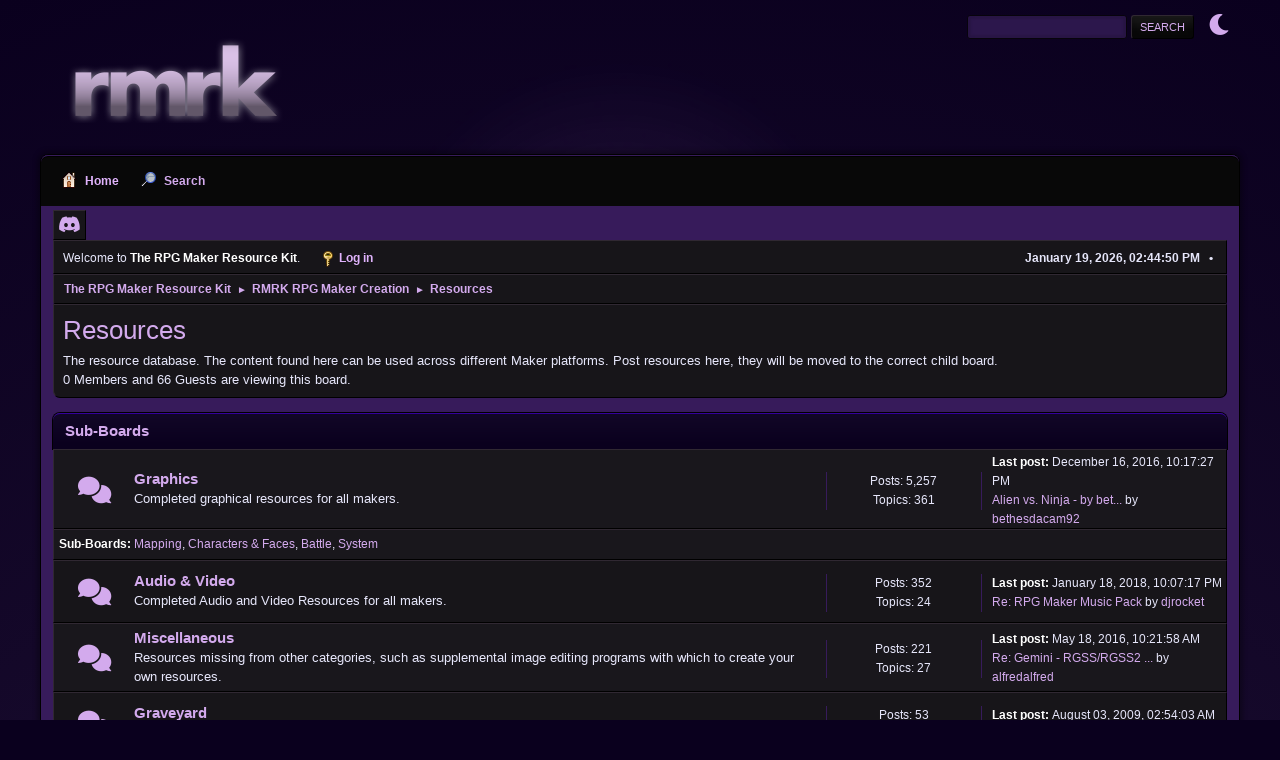

--- FILE ---
content_type: text/html; charset=UTF-8
request_url: https://rmrk.net/index.php?board=114.0
body_size: 8768
content:
<!DOCTYPE html>
<html lang="en-US">
<head>
	<meta charset="UTF-8">
	<link rel="stylesheet" href="https://rmrk.net/Themes/PurpleHaze/css/minified_986db66ce25b4f44082944b04afe6d97.css?smf214_1735839471">
	<link rel="stylesheet" href="https://use.fontawesome.com/releases/v6.1.2/css/all.css">
	<style>
	img.avatar { max-width: 105px !important; max-height: 150px !important; }
	
	</style>
	<script type="604f4980f9626fe81d98231a-text/javascript">
		var smf_theme_url = "https://rmrk.net/Themes/PurpleHaze";
		var smf_default_theme_url = "http://rmrk.net/Themes/default";
		var smf_images_url = "https://rmrk.net/Themes/PurpleHaze/images";
		var smf_smileys_url = "https://rmrk.net/Smileys";
		var smf_smiley_sets = "default,aaron,akyhne,fugue,alienine";
		var smf_smiley_sets_default = "default";
		var smf_avatars_url = "https://rmrk.net/avatars";
		var smf_scripturl = "https://rmrk.net/index.php?PHPSESSID=6c989ahpvl4clg15afsqspq51v&amp;";
		var smf_iso_case_folding = false;
		var smf_charset = "UTF-8";
		var smf_session_id = "869920f4a2cbf098cbba6b105fa724c8";
		var smf_session_var = "aa70f4ef481f";
		var smf_member_id = 0;
		var ajax_notification_text = 'Loading...';
		var help_popup_heading_text = 'A little lost? Let me explain:';
		var banned_text = 'Sorry Guest, you are banned from using this forum!';
		var smf_txt_expand = 'Expand';
		var smf_txt_shrink = 'Shrink';
		var smf_collapseAlt = 'Hide';
		var smf_expandAlt = 'Show';
		var smf_quote_expand = false;
		var allow_xhjr_credentials = false;
	</script>
	<script src="https://ajax.googleapis.com/ajax/libs/jquery/3.6.3/jquery.min.js" type="604f4980f9626fe81d98231a-text/javascript"></script>
	<script src="https://rmrk.net/Themes/PurpleHaze/scripts/themeswitch.js?smf214_1735839471" type="604f4980f9626fe81d98231a-text/javascript"></script>
	<script src="https://rmrk.net/Themes/PurpleHaze/scripts/minified_0f242979bce05149da045405e350fc4d.js?smf214_1735839471" type="604f4980f9626fe81d98231a-text/javascript"></script>
	<script type="604f4980f9626fe81d98231a-text/javascript">
	var smf_you_sure ='Are you sure you want to do this?';
	</script>
	<title>Resources</title>
	<meta name="viewport" content="width=device-width, initial-scale=1">
	<meta property="og:site_name" content="The RPG Maker Resource Kit">
	<meta property="og:title" content="Resources">
	<meta name="keywords" content="rpg maker, game maker, irock, script, resource, project, kit, vx, ace, rtp, resources, xp, sprites, scripts, rgss, support, help, reives, cory martin, to the moon, stencyl">
	<meta property="og:url" content="https://rmrk.net/index.php?PHPSESSID=6c989ahpvl4clg15afsqspq51v&amp;board=114.0">
	<meta property="og:description" content="The resource database. The content found here can be used across different Maker platforms. Post resources here, they will be moved to the correct child board. ">
	<meta name="description" content="The resource database. The content found here can be used across different Maker platforms. Post resources here, they will be moved to the correct child board. ">
	<meta name="theme-color" content="#557EA0">
	<link rel="canonical" href="https://rmrk.net/index.php?board=114.0">
	<link rel="help" href="https://rmrk.net/index.php?PHPSESSID=6c989ahpvl4clg15afsqspq51v&amp;action=help">
	<link rel="contents" href="https://rmrk.net/index.php?PHPSESSID=6c989ahpvl4clg15afsqspq51v&amp;">
	<link rel="search" href="https://rmrk.net/index.php?PHPSESSID=6c989ahpvl4clg15afsqspq51v&amp;action=search">
	<link rel="alternate" type="application/rss+xml" title="The RPG Maker Resource Kit - RSS" href="https://rmrk.net/index.php?PHPSESSID=6c989ahpvl4clg15afsqspq51v&amp;action=.xml;type=rss2;board=114">
	<link rel="alternate" type="application/atom+xml" title="The RPG Maker Resource Kit - Atom" href="https://rmrk.net/index.php?PHPSESSID=6c989ahpvl4clg15afsqspq51v&amp;action=.xml;type=atom;board=114">
	<link rel="next" href="https://rmrk.net/index.php?PHPSESSID=6c989ahpvl4clg15afsqspq51v&amp;board=114.40">
	<link rel="index" href="https://rmrk.net/index.php?PHPSESSID=6c989ahpvl4clg15afsqspq51v&amp;board=114.0">
</head>
<body id="chrome" class="action_messageindex board_114">
<div id="footerfix"><div id="header">
			<h1 class="forumtitle">
				<a href="https://rmrk.net/index.php?PHPSESSID=6c989ahpvl4clg15afsqspq51v&amp;"><img src="https://rmrk.net/logo.png" alt="The RPG Maker Resource Kit" title="The RPG Maker Resource Kit" ></a>
			</h1>
			<form id="search_form" class="floatright" action="https://rmrk.net/index.php?PHPSESSID=6c989ahpvl4clg15afsqspq51v&amp;action=search2" method="post" accept-charset="UTF-8">
				<input type="search" name="search" value="">&nbsp;
				<input type="hidden" name="sd_brd" value="114">
				<input type="submit" name="search2" value="Search" class="button">
				<input type="hidden" name="advanced" value="0">
			</form>
	<div class="theme-switch-wrapper">
    <label class="theme-switch" for="checkbox">
        <input type="checkbox" id="checkbox">
        <span class="slider round"></span>
  </label>
</div>
	</div><div id="wrapper">
				<a class="mobile_user_menu">
					<span class="menu_icon"></span>
					<span class="text_menu">Main Menu</span>
				</a>
				<div id="main_menu">
					<div id="mobile_user_menu" class="popup_container">
						<div class="popup_window description">
							<div class="popup_heading">Main Menu
								<a href="javascript:void(0);" class="main_icons hide_popup"></a>
							</div>
							
					<ul class="dropmenu menu_nav">
						<li class="button_home">
							<a class="active" href="https://rmrk.net/index.php?PHPSESSID=6c989ahpvl4clg15afsqspq51v&amp;">
								<span class="main_icons home"></span><span class="textmenu">Home</span>
							</a>
						</li>
						<li class="button_search">
							<a href="https://rmrk.net/index.php?PHPSESSID=6c989ahpvl4clg15afsqspq51v&amp;action=search">
								<span class="main_icons search"></span><span class="textmenu">Search</span>
							</a>
						</li>
					</ul><!-- .menu_nav -->
						</div>
					</div>
				</div>
	
		<div class="social-icons">
		                     <a href="https://discord.gg/FHBgM6k" title="Discord"><i class="fab fa-discord"></i></a>
		</div>
		<div id="upper_section">
			<div id="inner_section">
				<div id="inner_wrap" class="hide_720">
			<ul class="floatleft" id="top_info">
				<li class="welcome">
					Welcome to <strong>The RPG Maker Resource Kit</strong>.
				</li>
				<li class="button_login">
					<a href="https://rmrk.net/index.php?PHPSESSID=6c989ahpvl4clg15afsqspq51v&amp;action=login" class="open" onclick="if (!window.__cfRLUnblockHandlers) return false; return reqOverlayDiv(this.href, 'Log in', 'login');" data-cf-modified-604f4980f9626fe81d98231a-="">
						<span class="main_icons login"></span>
						<span class="textmenu">Log in</span>
					</a>
				</li>
			</ul>
					<div class="user">
						<time datetime="2026-01-19T14:44:50Z">January 19, 2026, 02:44:50 PM</time>
					</div>
				</div>
				<div class="navigate_section">
					<ul>
						<li>
							<a href="https://rmrk.net/index.php?PHPSESSID=6c989ahpvl4clg15afsqspq51v&amp;"><span>The RPG Maker Resource Kit</span></a>
						</li>
						<li>
							<span class="dividers"> &#9658; </span>
							<a href="https://rmrk.net/index.php?PHPSESSID=6c989ahpvl4clg15afsqspq51v&amp;#c14"><span>RMRK RPG Maker Creation</span></a>
						</li>
						<li class="last">
							<span class="dividers"> &#9658; </span>
							<a href="https://rmrk.net/index.php?PHPSESSID=6c989ahpvl4clg15afsqspq51v&amp;board=114.0"><span>Resources</span></a>
						</li>
					</ul>
				</div><!-- .navigate_section -->
			</div><!-- #inner_section -->
		</div><!-- #upper_section -->
		<div id="content_section">
			<div id="main_content_section"><div id="display_head" class="information">
			<h2 class="display_title">Resources</h2>
			<p>The resource database. The content found here can be used across different Maker platforms. Post resources here, they will be moved to the correct child board. </p>
			<p>0 Members and 66 Guests are viewing this board.
			</p>
		</div>
	<div id="board_114_childboards" class="boardindex_table main_container">
		<div class="cat_bar">
			<h3 class="catbg">Sub-Boards</h3>
		</div>
		<div id="board_239" class="up_contain ">
			<div class="board_icon">
				
		<a href="https://rmrk.net/index.php?PHPSESSID=6c989ahpvl4clg15afsqspq51v&amp;board=239.0" class="board_on" title="New Posts"></a>
			</div>
			<div class="info">
				
		<a class="subject mobile_subject" href="https://rmrk.net/index.php?PHPSESSID=6c989ahpvl4clg15afsqspq51v&amp;board=239.0" id="b239">
			Graphics
		</a>
		<div class="board_description">Completed graphical resources for all makers.</div>
			</div><!-- .info -->
			<div class="board_stats">
				
		<p>
			Posts: 5,257<br>Topics: 361
		</p>
			</div>
			<div class="lastpost">
				
			<p><strong>Last post: </strong>December 16, 2016, 10:17:27 PM <span class="postby"><a href="https://rmrk.net/index.php?PHPSESSID=6c989ahpvl4clg15afsqspq51v&amp;topic=51043.msg584149#new" title="Alien vs. Ninja - by bethesdacam">Alien vs. Ninja - by bet...</a> by <a href="https://rmrk.net/index.php?PHPSESSID=6c989ahpvl4clg15afsqspq51v&amp;action=profile;u=29720">bethesdacam92</a></span></p>
			</div>
			<div id="board_239_children" class="children">
				<p><strong id="child_list_239">Sub-Boards</strong><span><a href="https://rmrk.net/index.php?PHPSESSID=6c989ahpvl4clg15afsqspq51v&amp;board=116.0" title="No New Posts (Topics: 85, Posts: 802)">Mapping</a></span> <span><a href="https://rmrk.net/index.php?PHPSESSID=6c989ahpvl4clg15afsqspq51v&amp;board=104.0" title="No New Posts (Topics: 122, Posts: 1,496)">Characters &amp; Faces</a></span> <span><a href="https://rmrk.net/index.php?PHPSESSID=6c989ahpvl4clg15afsqspq51v&amp;board=115.0" title="No New Posts (Topics: 32, Posts: 635)">Battle</a></span> <span><a href="https://rmrk.net/index.php?PHPSESSID=6c989ahpvl4clg15afsqspq51v&amp;board=241.0" title="No New Posts (Topics: 56, Posts: 1,306)">System</a></span></p>
			</div>
		</div><!-- #board_[id] -->
		<div id="board_240" class="up_contain ">
			<div class="board_icon">
				
		<a href="https://rmrk.net/index.php?PHPSESSID=6c989ahpvl4clg15afsqspq51v&amp;board=240.0" class="board_on" title="New Posts"></a>
			</div>
			<div class="info">
				
		<a class="subject mobile_subject" href="https://rmrk.net/index.php?PHPSESSID=6c989ahpvl4clg15afsqspq51v&amp;board=240.0" id="b240">
			Audio &amp; Video
		</a>
		<div class="board_description">Completed Audio and Video Resources for all makers.</div>
			</div><!-- .info -->
			<div class="board_stats">
				
		<p>
			Posts: 352<br>Topics: 24
		</p>
			</div>
			<div class="lastpost">
				
			<p><strong>Last post: </strong>January 18, 2018, 10:07:17 PM <span class="postby"><a href="https://rmrk.net/index.php?PHPSESSID=6c989ahpvl4clg15afsqspq51v&amp;topic=47605.msg584798#new" title="Re: RPG Maker Music Pack">Re: RPG Maker Music Pack</a> by <a href="https://rmrk.net/index.php?PHPSESSID=6c989ahpvl4clg15afsqspq51v&amp;action=profile;u=31306">djrocket</a></span></p>
			</div>
		</div><!-- #board_[id] -->
		<div id="board_123" class="up_contain ">
			<div class="board_icon">
				
		<a href="https://rmrk.net/index.php?PHPSESSID=6c989ahpvl4clg15afsqspq51v&amp;board=123.0" class="board_on" title="New Posts"></a>
			</div>
			<div class="info">
				
		<a class="subject mobile_subject" href="https://rmrk.net/index.php?PHPSESSID=6c989ahpvl4clg15afsqspq51v&amp;board=123.0" id="b123">
			Miscellaneous
		</a>
		<div class="board_description">Resources missing from other categories, such as supplemental image editing programs with which to create your own resources.</div>
			</div><!-- .info -->
			<div class="board_stats">
				
		<p>
			Posts: 221<br>Topics: 27
		</p>
			</div>
			<div class="lastpost">
				
			<p><strong>Last post: </strong>May 18, 2016, 10:21:58 AM <span class="postby"><a href="https://rmrk.net/index.php?PHPSESSID=6c989ahpvl4clg15afsqspq51v&amp;topic=43771.msg583413#new" title="Re: Gemini - RGSS/RGSS2 Script Editor">Re: Gemini - RGSS/RGSS2 ...</a> by <a href="https://rmrk.net/index.php?PHPSESSID=6c989ahpvl4clg15afsqspq51v&amp;action=profile;u=30721">alfredalfred</a></span></p>
			</div>
		</div><!-- #board_[id] -->
		<div id="board_286" class="up_contain ">
			<div class="board_icon">
				
		<a href="https://rmrk.net/index.php?PHPSESSID=6c989ahpvl4clg15afsqspq51v&amp;board=286.0" class="board_on" title="New Posts"></a>
			</div>
			<div class="info">
				
		<a class="subject mobile_subject" href="https://rmrk.net/index.php?PHPSESSID=6c989ahpvl4clg15afsqspq51v&amp;board=286.0" id="b286">
			Graveyard
		</a>
		<div class="board_description">Old resource threads with dead links.</div>
			</div><!-- .info -->
			<div class="board_stats">
				
		<p>
			Posts: 53<br>Topics: 3
		</p>
			</div>
			<div class="lastpost">
				
			<p><strong>Last post: </strong>August 03, 2009, 02:54:03 AM <span class="postby"><a href="https://rmrk.net/index.php?PHPSESSID=6c989ahpvl4clg15afsqspq51v&amp;topic=34091.msg409766#new" title="Re: how to make a story? (help)">Re: how to make a story?...</a> by <a href="https://rmrk.net/index.php?PHPSESSID=6c989ahpvl4clg15afsqspq51v&amp;action=profile;u=3882">Grafikal</a></span></p>
			</div>
		</div><!-- #board_[id] -->
	</div><!-- #board_[current_board]_childboards -->
	<div class="pagesection">
		 
		<div class="pagelinks floatleft">
			<a href="#bot" class="button">Go Down</a>
			<span class="pages">Pages</span><span class="current_page">1</span> <a class="nav_page" href="https://rmrk.net/index.php?PHPSESSID=6c989ahpvl4clg15afsqspq51v&amp;board=114.40">2</a> <a class="nav_page" href="https://rmrk.net/index.php?PHPSESSID=6c989ahpvl4clg15afsqspq51v&amp;board=114.80">3</a> <a class="nav_page" href="https://rmrk.net/index.php?PHPSESSID=6c989ahpvl4clg15afsqspq51v&amp;board=114.120">4</a> <span class="expand_pages" onclick="if (!window.__cfRLUnblockHandlers) return false; expandPages(this, '&lt;a class=&quot;nav_page&quot; href=&quot;' + smf_scripturl + '?board=114.%1$d&quot;&gt;%2$s&lt;/a&gt; ', 160, 3080, 40);" data-cf-modified-604f4980f9626fe81d98231a-=""> ... </span><a class="nav_page" href="https://rmrk.net/index.php?PHPSESSID=6c989ahpvl4clg15afsqspq51v&amp;board=114.3080">78</a> <a class="nav_page" href="https://rmrk.net/index.php?PHPSESSID=6c989ahpvl4clg15afsqspq51v&amp;board=114.40"><span class="main_icons next_page"></span></a> 
		</div>
		
	</div>
		<div id="messageindex">
			<div class="title_bar" id="topic_header">
				<div class="board_icon"></div>
				<div class="info"><a href="https://rmrk.net/index.php?PHPSESSID=6c989ahpvl4clg15afsqspq51v&amp;board=114.0;sort=subject">Subject</a> / <a href="https://rmrk.net/index.php?PHPSESSID=6c989ahpvl4clg15afsqspq51v&amp;board=114.0;sort=starter">Started by</a></div>
				<div class="board_stats centertext"><a href="https://rmrk.net/index.php?PHPSESSID=6c989ahpvl4clg15afsqspq51v&amp;board=114.0;sort=replies">Replies</a> / <a href="https://rmrk.net/index.php?PHPSESSID=6c989ahpvl4clg15afsqspq51v&amp;board=114.0;sort=views">Views</a></div>
				<div class="lastpost"><a href="https://rmrk.net/index.php?PHPSESSID=6c989ahpvl4clg15afsqspq51v&amp;board=114.0;sort=last_post">Last post<span class="main_icons sort_down"></span></a></div>
			</div><!-- #topic_header -->
			<div id="topic_container">
				<div class="title_bar">
					<h3 class="titlebg">
						Sticky Topic
					</h3>
				</div>
				<div class="windowbg sticky">
					<div class="board_icon">
						<img src="https://rmrk.net/Themes/PurpleHaze/images/post/xx.png" alt="">
						
					</div>
					<div class="info info_block">
						<div >
							<div class="icons floatright">
								<span class="main_icons sticky"></span>
							</div>
							<div class="message_index_title">
								
								<span class="preview bold_text" title="">
									<span id="msg_574716"><a href="https://rmrk.net/index.php?PHPSESSID=6c989ahpvl4clg15afsqspq51v&amp;topic=50113.0">RMRK's stance on Ripped Resources</a></span>
								</span>
							</div>
							<p class="floatleft">
								Started by <a href="https://rmrk.net/index.php?PHPSESSID=6c989ahpvl4clg15afsqspq51v&amp;action=profile;u=5903" title="View the profile of strike" class="preview">strike</a>
							</p>
							
						</div><!-- #topic_[first_post][id] -->
					</div><!-- .info -->
					<div class="board_stats centertext">
						<p>Replies: 2<br>Views: 14,921</p>
					</div>
					<div class="lastpost">
						<p><a href="https://rmrk.net/index.php?PHPSESSID=6c989ahpvl4clg15afsqspq51v&amp;topic=50113.0#msg574742">May 25, 2015, 11:13:37 PM</a><br>by <a href="https://rmrk.net/index.php?PHPSESSID=6c989ahpvl4clg15afsqspq51v&amp;action=profile;u=5903">strike</a></p>
					</div>
				</div><!-- $topic[css_class] -->
				<div class="windowbg sticky">
					<div class="board_icon">
						<img src="https://rmrk.net/Themes/PurpleHaze/images/post/xx.png" alt="">
						
					</div>
					<div class="info info_block">
						<div >
							<div class="icons floatright">
								<span class="main_icons sticky"></span>
							</div>
							<div class="message_index_title">
								
								<span class="preview bold_text" title="">
									<span id="msg_438705"><a href="https://rmrk.net/index.php?PHPSESSID=6c989ahpvl4clg15afsqspq51v&amp;topic=37261.0">Resources for the Crankeye Resource Section - You Can Help</a></span>
								</span>
							</div>
							<p class="floatleft">
								Started by <a href="https://rmrk.net/index.php?PHPSESSID=6c989ahpvl4clg15afsqspq51v&amp;action=profile;u=2697" title="View the profile of Irock" class="preview">Irock</a>
							</p>
							<span id="pages438705" class="topic_pages"><span class="pages">Pages</span><a class="nav_page" href="https://rmrk.net/index.php?PHPSESSID=6c989ahpvl4clg15afsqspq51v&amp;topic=37261.0">1</a> <a class="nav_page" href="https://rmrk.net/index.php?PHPSESSID=6c989ahpvl4clg15afsqspq51v&amp;topic=37261.25">2</a> <a class="nav_page" href="https://rmrk.net/index.php?PHPSESSID=6c989ahpvl4clg15afsqspq51v&amp;topic=37261.0;all">All</a> </span>
						</div><!-- #topic_[first_post][id] -->
					</div><!-- .info -->
					<div class="board_stats centertext">
						<p>Replies: 47<br>Views: 78,586</p>
					</div>
					<div class="lastpost">
						<p><a href="https://rmrk.net/index.php?PHPSESSID=6c989ahpvl4clg15afsqspq51v&amp;topic=37261.25#msg564389">July 21, 2014, 02:40:09 PM</a><br>by <a href="https://rmrk.net/index.php?PHPSESSID=6c989ahpvl4clg15afsqspq51v&amp;action=profile;u=18765">SwampBeast</a></p>
					</div>
				</div><!-- $topic[css_class] -->
				<div class="windowbg sticky">
					<div class="board_icon">
						<img src="https://rmrk.net/Themes/PurpleHaze/images/post/xx.png" alt="">
						
					</div>
					<div class="info info_block">
						<div >
							<div class="icons floatright">
								<span class="main_icons sticky"></span>
							</div>
							<div class="message_index_title">
								
								<span class="preview bold_text" title="">
									<span id="msg_403638"><a href="https://rmrk.net/index.php?PHPSESSID=6c989ahpvl4clg15afsqspq51v&amp;topic=33327.0">Resource Links</a></span>
								</span>
							</div>
							<p class="floatleft">
								Started by <a href="https://rmrk.net/index.php?PHPSESSID=6c989ahpvl4clg15afsqspq51v&amp;action=profile;u=2930" title="View the profile of modern algebra" class="preview">modern algebra</a>
							</p>
							<span id="pages403638" class="topic_pages"><span class="pages">Pages</span><a class="nav_page" href="https://rmrk.net/index.php?PHPSESSID=6c989ahpvl4clg15afsqspq51v&amp;topic=33327.0">1</a> <a class="nav_page" href="https://rmrk.net/index.php?PHPSESSID=6c989ahpvl4clg15afsqspq51v&amp;topic=33327.25">2</a> <a class="nav_page" href="https://rmrk.net/index.php?PHPSESSID=6c989ahpvl4clg15afsqspq51v&amp;topic=33327.50">3</a> <a class="nav_page" href="https://rmrk.net/index.php?PHPSESSID=6c989ahpvl4clg15afsqspq51v&amp;topic=33327.0;all">All</a> </span>
						</div><!-- #topic_[first_post][id] -->
					</div><!-- .info -->
					<div class="board_stats centertext">
						<p>Replies: 53<br>Views: 129,316</p>
					</div>
					<div class="lastpost">
						<p><a href="https://rmrk.net/index.php?PHPSESSID=6c989ahpvl4clg15afsqspq51v&amp;topic=33327.50#msg542714">February 25, 2013, 03:00:43 AM</a><br>by <a href="https://rmrk.net/index.php?PHPSESSID=6c989ahpvl4clg15afsqspq51v&amp;action=profile;u=15972">NightmareVisionsTEAM</a></p>
					</div>
				</div><!-- $topic[css_class] -->
				<div class="windowbg sticky">
					<div class="board_icon">
						<img src="https://rmrk.net/Themes/PurpleHaze/images/post/xx.png" alt="">
						
					</div>
					<div class="info info_block">
						<div >
							<div class="icons floatright">
								<span class="main_icons sticky"></span>
							</div>
							<div class="message_index_title">
								
								<span class="preview bold_text" title="">
									<span id="msg_513291"><a href="https://rmrk.net/index.php?PHPSESSID=6c989ahpvl4clg15afsqspq51v&amp;topic=45404.0">Terms of Use for Resources</a></span>
								</span>
							</div>
							<p class="floatleft">
								Started by <a href="https://rmrk.net/index.php?PHPSESSID=6c989ahpvl4clg15afsqspq51v&amp;action=profile;u=2930" title="View the profile of modern algebra" class="preview">modern algebra</a>
							</p>
							
						</div><!-- #topic_[first_post][id] -->
					</div><!-- .info -->
					<div class="board_stats centertext">
						<p>Replies: 0<br>Views: 16,054</p>
					</div>
					<div class="lastpost">
						<p><a href="https://rmrk.net/index.php?PHPSESSID=6c989ahpvl4clg15afsqspq51v&amp;topic=45404.0#msg513291">March 17, 2012, 10:53:26 PM</a><br>by <a href="https://rmrk.net/index.php?PHPSESSID=6c989ahpvl4clg15afsqspq51v&amp;action=profile;u=2930">modern algebra</a></p>
					</div>
				</div><!-- $topic[css_class] -->
				<div class="windowbg sticky">
					<div class="board_icon">
						<img src="https://rmrk.net/Themes/PurpleHaze/images/post/xx.png" alt="">
						
					</div>
					<div class="info info_block">
						<div >
							<div class="icons floatright">
								<span class="main_icons sticky"></span>
							</div>
							<div class="message_index_title">
								
								<span class="preview bold_text" title="">
									<span id="msg_513285"><a href="https://rmrk.net/index.php?PHPSESSID=6c989ahpvl4clg15afsqspq51v&amp;topic=45402.0">Navigational Guide for Resources</a></span>
								</span>
							</div>
							<p class="floatleft">
								Started by <a href="https://rmrk.net/index.php?PHPSESSID=6c989ahpvl4clg15afsqspq51v&amp;action=profile;u=2930" title="View the profile of modern algebra" class="preview">modern algebra</a>
							</p>
							
						</div><!-- #topic_[first_post][id] -->
					</div><!-- .info -->
					<div class="board_stats centertext">
						<p>Replies: 0<br>Views: 16,796</p>
					</div>
					<div class="lastpost">
						<p><a href="https://rmrk.net/index.php?PHPSESSID=6c989ahpvl4clg15afsqspq51v&amp;topic=45402.0#msg513285">March 17, 2012, 10:12:44 PM</a><br>by <a href="https://rmrk.net/index.php?PHPSESSID=6c989ahpvl4clg15afsqspq51v&amp;action=profile;u=2930">modern algebra</a></p>
					</div>
				</div><!-- $topic[css_class] -->
				<div class="windowbg sticky">
					<div class="board_icon">
						<img src="https://rmrk.net/Themes/PurpleHaze/images/post/xx.png" alt="">
						
					</div>
					<div class="info info_block">
						<div >
							<div class="icons floatright">
								<span class="main_icons sticky"></span>
							</div>
							<div class="message_index_title">
								
								<span class="preview bold_text" title="">
									<span id="msg_418200"><a href="https://rmrk.net/index.php?PHPSESSID=6c989ahpvl4clg15afsqspq51v&amp;topic=34549.0">Guidelines for Making Requests</a></span>
								</span>
							</div>
							<p class="floatleft">
								Started by <a href="https://rmrk.net/index.php?PHPSESSID=6c989ahpvl4clg15afsqspq51v&amp;action=profile;u=5172" title="View the profile of Zylos" class="preview">Zylos</a>
							</p>
							
						</div><!-- #topic_[first_post][id] -->
					</div><!-- .info -->
					<div class="board_stats centertext">
						<p>Replies: 3<br>Views: 17,959</p>
					</div>
					<div class="lastpost">
						<p><a href="https://rmrk.net/index.php?PHPSESSID=6c989ahpvl4clg15afsqspq51v&amp;topic=34549.0#msg457047">July 21, 2010, 03:23:30 PM</a><br>by <a href="https://rmrk.net/index.php?PHPSESSID=6c989ahpvl4clg15afsqspq51v&amp;action=profile;u=14265">Toast</a></p>
					</div>
				</div><!-- $topic[css_class] -->
				<div class="title_bar">
					<h3 class="titlebg">
						Normal Topic
					</h3>
				</div>
				<div class="windowbg">
					<div class="board_icon">
						<img src="https://rmrk.net/Themes/PurpleHaze/images/post/xx.png" alt="">
						
					</div>
					<div class="info info_block">
						<div >
							<div class="icons floatright">
							</div>
							<div class="message_index_title">
								
								<span class="preview" title="">
									<span id="msg_465933"><a href="https://rmrk.net/index.php?PHPSESSID=6c989ahpvl4clg15afsqspq51v&amp;topic=40592.0">Post-Apocalyptic Tilesets[RMXP]</a></span>
								</span>
							</div>
							<p class="floatleft">
								Started by <a href="https://rmrk.net/index.php?PHPSESSID=6c989ahpvl4clg15afsqspq51v&amp;action=profile;u=9760" title="View the profile of DarkMessiah" class="preview">DarkMessiah</a>
							</p>
							
						</div><!-- #topic_[first_post][id] -->
					</div><!-- .info -->
					<div class="board_stats centertext">
						<p>Replies: 10<br>Views: 121,034</p>
					</div>
					<div class="lastpost">
						<p><a href="https://rmrk.net/index.php?PHPSESSID=6c989ahpvl4clg15afsqspq51v&amp;topic=40592.0#msg585206">August 23, 2019, 11:45:01 AM</a><br>by <a href="https://rmrk.net/index.php?PHPSESSID=6c989ahpvl4clg15afsqspq51v&amp;action=profile;u=31493">Walternic</a></p>
					</div>
				</div><!-- $topic[css_class] -->
				<div class="windowbg">
					<div class="board_icon">
						<img src="https://rmrk.net/Themes/PurpleHaze/images/post/clip.png" alt="">
						
					</div>
					<div class="info info_block">
						<div >
							<div class="icons floatright">
							</div>
							<div class="message_index_title">
								
								<span class="preview" title="">
									<span id="msg_541197"><a href="https://rmrk.net/index.php?PHPSESSID=6c989ahpvl4clg15afsqspq51v&amp;topic=47614.0">Sprite Creator (Finished)</a></span>
								</span>
							</div>
							<p class="floatleft">
								Started by <a href="https://rmrk.net/index.php?PHPSESSID=6c989ahpvl4clg15afsqspq51v&amp;action=profile;u=28449" title="View the profile of 0circle0" class="preview">0circle0</a>
							</p>
							<span id="pages541197" class="topic_pages"><span class="pages">Pages</span><a class="nav_page" href="https://rmrk.net/index.php?PHPSESSID=6c989ahpvl4clg15afsqspq51v&amp;topic=47614.0">1</a> <a class="nav_page" href="https://rmrk.net/index.php?PHPSESSID=6c989ahpvl4clg15afsqspq51v&amp;topic=47614.25">2</a> <a class="nav_page" href="https://rmrk.net/index.php?PHPSESSID=6c989ahpvl4clg15afsqspq51v&amp;topic=47614.50">3</a> <a class="nav_page" href="https://rmrk.net/index.php?PHPSESSID=6c989ahpvl4clg15afsqspq51v&amp;topic=47614.0;all">All</a> </span>
						</div><!-- #topic_[first_post][id] -->
					</div><!-- .info -->
					<div class="board_stats centertext">
						<p>Replies: 57<br>Views: 133,783</p>
					</div>
					<div class="lastpost">
						<p><a href="https://rmrk.net/index.php?PHPSESSID=6c989ahpvl4clg15afsqspq51v&amp;topic=47614.50#msg584330">March 12, 2017, 07:49:38 PM</a><br>by <a href="https://rmrk.net/index.php?PHPSESSID=6c989ahpvl4clg15afsqspq51v&amp;action=profile;u=17733">ShinGamix</a></p>
					</div>
				</div><!-- $topic[css_class] -->
				<div class="windowbg">
					<div class="board_icon">
						<img src="https://rmrk.net/Themes/PurpleHaze/images/post/xx.png" alt="">
						
					</div>
					<div class="info info_block">
						<div >
							<div class="icons floatright">
							</div>
							<div class="message_index_title">
								
								<span class="preview" title="">
									<span id="msg_580065"><a href="https://rmrk.net/index.php?PHPSESSID=6c989ahpvl4clg15afsqspq51v&amp;topic=50397.0">LIEL Character Template</a></span>
								</span>
							</div>
							<p class="floatleft">
								Started by <a href="https://rmrk.net/index.php?PHPSESSID=6c989ahpvl4clg15afsqspq51v&amp;action=profile;u=18765" title="View the profile of SwampBeast" class="preview">SwampBeast</a>
							</p>
							
						</div><!-- #topic_[first_post][id] -->
					</div><!-- .info -->
					<div class="board_stats centertext">
						<p>Replies: 12<br>Views: 24,793</p>
					</div>
					<div class="lastpost">
						<p><a href="https://rmrk.net/index.php?PHPSESSID=6c989ahpvl4clg15afsqspq51v&amp;topic=50397.0#msg582296">January 15, 2016, 06:18:45 PM</a><br>by <a href="https://rmrk.net/index.php?PHPSESSID=6c989ahpvl4clg15afsqspq51v&amp;action=profile;u=18765">SwampBeast</a></p>
					</div>
				</div><!-- $topic[css_class] -->
				<div class="windowbg">
					<div class="board_icon">
						<img src="https://rmrk.net/Themes/PurpleHaze/images/post/clip.png" alt="">
						
					</div>
					<div class="info info_block">
						<div >
							<div class="icons floatright">
							</div>
							<div class="message_index_title">
								
								<span class="preview" title="">
									<span id="msg_580674"><a href="https://rmrk.net/index.php?PHPSESSID=6c989ahpvl4clg15afsqspq51v&amp;topic=50458.0">[RESOLVED]Feather Effect</a></span>
								</span>
							</div>
							<p class="floatleft">
								Started by <a href="https://rmrk.net/index.php?PHPSESSID=6c989ahpvl4clg15afsqspq51v&amp;action=profile;u=5392" title="View the profile of BloodyChaos" class="preview">BloodyChaos</a>
							</p>
							
						</div><!-- #topic_[first_post][id] -->
					</div><!-- .info -->
					<div class="board_stats centertext">
						<p>Replies: 6<br>Views: 21,065</p>
					</div>
					<div class="lastpost">
						<p><a href="https://rmrk.net/index.php?PHPSESSID=6c989ahpvl4clg15afsqspq51v&amp;topic=50458.0#msg580834">November 10, 2015, 03:40:34 PM</a><br>by <a href="https://rmrk.net/index.php?PHPSESSID=6c989ahpvl4clg15afsqspq51v&amp;action=profile;u=15930">yuyu!</a></p>
					</div>
				</div><!-- $topic[css_class] -->
				<div class="windowbg">
					<div class="board_icon">
						<img src="https://rmrk.net/Themes/PurpleHaze/images/post/xx.png" alt="">
						
					</div>
					<div class="info info_block">
						<div >
							<div class="icons floatright">
							</div>
							<div class="message_index_title">
								
								<span class="preview" title="">
									<span id="msg_169071"><a href="https://rmrk.net/index.php?PHPSESSID=6c989ahpvl4clg15afsqspq51v&amp;topic=13223.0">TV Show Lost Charset  (2k)</a></span>
								</span>
							</div>
							<p class="floatleft">
								Started by <a href="https://rmrk.net/index.php?PHPSESSID=6c989ahpvl4clg15afsqspq51v&amp;action=profile;u=3128" title="View the profile of TeaBag" class="preview">TeaBag</a>
							</p>
							
						</div><!-- #topic_[first_post][id] -->
					</div><!-- .info -->
					<div class="board_stats centertext">
						<p>Replies: 3<br>Views: 14,761</p>
					</div>
					<div class="lastpost">
						<p><a href="https://rmrk.net/index.php?PHPSESSID=6c989ahpvl4clg15afsqspq51v&amp;topic=13223.0#msg579443">September 09, 2015, 05:02:53 AM</a><br>by <a href="https://rmrk.net/index.php?PHPSESSID=6c989ahpvl4clg15afsqspq51v&amp;action=profile;u=30414">Lyjirezs</a></p>
					</div>
				</div><!-- $topic[css_class] -->
				<div class="windowbg">
					<div class="board_icon">
						<img src="https://rmrk.net/Themes/PurpleHaze/images/post/clip.png" alt="">
						
					</div>
					<div class="info info_block">
						<div >
							<div class="icons floatright">
							</div>
							<div class="message_index_title">
								
								<span class="preview" title="">
									<span id="msg_569986"><a href="https://rmrk.net/index.php?PHPSESSID=6c989ahpvl4clg15afsqspq51v&amp;topic=49730.0">(Request)(2k3) Sprites of Battlers</a></span>
								</span>
							</div>
							<p class="floatleft">
								Started by <a href="https://rmrk.net/index.php?PHPSESSID=6c989ahpvl4clg15afsqspq51v&amp;action=profile;u=25088" title="View the profile of Spitfire" class="preview">Spitfire</a>
							</p>
							
						</div><!-- #topic_[first_post][id] -->
					</div><!-- .info -->
					<div class="board_stats centertext">
						<p>Replies: 1<br>Views: 13,709</p>
					</div>
					<div class="lastpost">
						<p><a href="https://rmrk.net/index.php?PHPSESSID=6c989ahpvl4clg15afsqspq51v&amp;topic=49730.0#msg579441">September 09, 2015, 03:38:12 AM</a><br>by <a href="https://rmrk.net/index.php?PHPSESSID=6c989ahpvl4clg15afsqspq51v&amp;action=profile;u=30413">bluepublic</a></p>
					</div>
				</div><!-- $topic[css_class] -->
				<div class="windowbg">
					<div class="board_icon">
						<img src="https://rmrk.net/Themes/PurpleHaze/images/post/question.png" alt="">
						
					</div>
					<div class="info info_block">
						<div >
							<div class="icons floatright">
							</div>
							<div class="message_index_title">
								
								<span class="preview" title="">
									<span id="msg_573031"><a href="https://rmrk.net/index.php?PHPSESSID=6c989ahpvl4clg15afsqspq51v&amp;topic=49981.0">Need sound effects</a></span>
								</span>
							</div>
							<p class="floatleft">
								Started by <a href="https://rmrk.net/index.php?PHPSESSID=6c989ahpvl4clg15afsqspq51v&amp;action=profile;u=30038" title="View the profile of kadena1984" class="preview">kadena1984</a>
							</p>
							
						</div><!-- #topic_[first_post][id] -->
					</div><!-- .info -->
					<div class="board_stats centertext">
						<p>Replies: 1<br>Views: 8,551</p>
					</div>
					<div class="lastpost">
						<p><a href="https://rmrk.net/index.php?PHPSESSID=6c989ahpvl4clg15afsqspq51v&amp;topic=49981.0#msg578507">August 13, 2015, 08:54:17 AM</a><br>by Umengwabu</p>
					</div>
				</div><!-- $topic[css_class] -->
				<div class="windowbg">
					<div class="board_icon">
						<img src="https://rmrk.net/Themes/PurpleHaze/images/post/xx.png" alt="">
						
					</div>
					<div class="info info_block">
						<div >
							<div class="icons floatright">
							</div>
							<div class="message_index_title">
								
								<span class="preview" title="">
									<span id="msg_568268"><a href="https://rmrk.net/index.php?PHPSESSID=6c989ahpvl4clg15afsqspq51v&amp;topic=49527.0">[VX ACE] Actor 8D Sprites</a></span>
								</span>
							</div>
							<p class="floatleft">
								Started by <a href="https://rmrk.net/index.php?PHPSESSID=6c989ahpvl4clg15afsqspq51v&amp;action=profile;u=29754" title="View the profile of The Purple Dreads" class="preview">The Purple Dreads</a>
							</p>
							
						</div><!-- #topic_[first_post][id] -->
					</div><!-- .info -->
					<div class="board_stats centertext">
						<p>Replies: 5<br>Views: 16,812</p>
					</div>
					<div class="lastpost">
						<p><a href="https://rmrk.net/index.php?PHPSESSID=6c989ahpvl4clg15afsqspq51v&amp;topic=49527.0#msg577340">July 24, 2015, 08:06:03 AM</a><br>by <a href="https://rmrk.net/index.php?PHPSESSID=6c989ahpvl4clg15afsqspq51v&amp;action=profile;u=2879">&amp;&amp;&amp;&amp;&amp;&amp;&amp;&amp;&amp;&amp;&amp;&amp;&amp;</a></p>
					</div>
				</div><!-- $topic[css_class] -->
				<div class="windowbg">
					<div class="board_icon">
						<img src="https://rmrk.net/Themes/PurpleHaze/images/post/xx.png" alt="">
						
					</div>
					<div class="info info_block">
						<div >
							<div class="icons floatright">
							</div>
							<div class="message_index_title">
								
								<span class="preview" title="">
									<span id="msg_573881"><a href="https://rmrk.net/index.php?PHPSESSID=6c989ahpvl4clg15afsqspq51v&amp;topic=50037.0">[VXA]Request: Tilesets, various other things.</a></span>
								</span>
							</div>
							<p class="floatleft">
								Started by <a href="https://rmrk.net/index.php?PHPSESSID=6c989ahpvl4clg15afsqspq51v&amp;action=profile;u=2732" title="View the profile of Slashaar" class="preview">Slashaar</a>
							</p>
							
						</div><!-- #topic_[first_post][id] -->
					</div><!-- .info -->
					<div class="board_stats centertext">
						<p>Replies: 3<br>Views: 15,097</p>
					</div>
					<div class="lastpost">
						<p><a href="https://rmrk.net/index.php?PHPSESSID=6c989ahpvl4clg15afsqspq51v&amp;topic=50037.0#msg573956">April 24, 2015, 05:16:12 AM</a><br>by <a href="https://rmrk.net/index.php?PHPSESSID=6c989ahpvl4clg15afsqspq51v&amp;action=profile;u=2732">Slashaar</a></p>
					</div>
				</div><!-- $topic[css_class] -->
				<div class="windowbg">
					<div class="board_icon">
						<img src="https://rmrk.net/Themes/PurpleHaze/images/post/thumbup.png" alt="">
						
					</div>
					<div class="info info_block">
						<div >
							<div class="icons floatright">
							</div>
							<div class="message_index_title">
								
								<span class="preview" title="">
									<span id="msg_573794"><a href="https://rmrk.net/index.php?PHPSESSID=6c989ahpvl4clg15afsqspq51v&amp;topic=50032.0">SCI-FI RMXP Dump - bethesdacam</a></span>
								</span>
							</div>
							<p class="floatleft">
								Started by <a href="https://rmrk.net/index.php?PHPSESSID=6c989ahpvl4clg15afsqspq51v&amp;action=profile;u=29720" title="View the profile of bethesdacam92" class="preview">bethesdacam92</a>
							</p>
							
						</div><!-- #topic_[first_post][id] -->
					</div><!-- .info -->
					<div class="board_stats centertext">
						<p>Replies: 0<br>Views: 12,649</p>
					</div>
					<div class="lastpost">
						<p><a href="https://rmrk.net/index.php?PHPSESSID=6c989ahpvl4clg15afsqspq51v&amp;topic=50032.0#msg573794">April 21, 2015, 07:26:23 AM</a><br>by <a href="https://rmrk.net/index.php?PHPSESSID=6c989ahpvl4clg15afsqspq51v&amp;action=profile;u=29720">bethesdacam92</a></p>
					</div>
				</div><!-- $topic[css_class] -->
				<div class="windowbg">
					<div class="board_icon">
						<img src="https://rmrk.net/Themes/PurpleHaze/images/post/xx.png" alt="">
						
					</div>
					<div class="info info_block">
						<div >
							<div class="icons floatright">
							</div>
							<div class="message_index_title">
								
								<span class="preview" title="">
									<span id="msg_570392"><a href="https://rmrk.net/index.php?PHPSESSID=6c989ahpvl4clg15afsqspq51v&amp;topic=49767.0">[VX-Ace]RPG Maker PSX Memories Pack</a></span>
								</span>
							</div>
							<p class="floatleft">
								Started by <a href="https://rmrk.net/index.php?PHPSESSID=6c989ahpvl4clg15afsqspq51v&amp;action=profile;u=29942" title="View the profile of seep" class="preview">seep</a>
							</p>
							
						</div><!-- #topic_[first_post][id] -->
					</div><!-- .info -->
					<div class="board_stats centertext">
						<p>Replies: 6<br>Views: 19,222</p>
					</div>
					<div class="lastpost">
						<p><a href="https://rmrk.net/index.php?PHPSESSID=6c989ahpvl4clg15afsqspq51v&amp;topic=49767.0#msg570650">January 09, 2015, 03:29:02 PM</a><br>by <a href="https://rmrk.net/index.php?PHPSESSID=6c989ahpvl4clg15afsqspq51v&amp;action=profile;u=22157">amerk</a></p>
					</div>
				</div><!-- $topic[css_class] -->
				<div class="windowbg">
					<div class="board_icon">
						<img src="https://rmrk.net/Themes/PurpleHaze/images/post/xx.png" alt="">
						
					</div>
					<div class="info info_block">
						<div >
							<div class="icons floatright">
							</div>
							<div class="message_index_title">
								
								<span class="preview" title="">
									<span id="msg_567988"><a href="https://rmrk.net/index.php?PHPSESSID=6c989ahpvl4clg15afsqspq51v&amp;topic=49509.0">Original Japhouse PNG</a></span>
								</span>
							</div>
							<p class="floatleft">
								Started by <a href="https://rmrk.net/index.php?PHPSESSID=6c989ahpvl4clg15afsqspq51v&amp;action=profile;u=21701" title="View the profile of guantanamobayxx" class="preview">guantanamobayxx</a>
							</p>
							
						</div><!-- #topic_[first_post][id] -->
					</div><!-- .info -->
					<div class="board_stats centertext">
						<p>Replies: 6<br>Views: 16,984</p>
					</div>
					<div class="lastpost">
						<p><a href="https://rmrk.net/index.php?PHPSESSID=6c989ahpvl4clg15afsqspq51v&amp;topic=49509.0#msg569197">December 05, 2014, 12:40:00 AM</a><br>by <a href="https://rmrk.net/index.php?PHPSESSID=6c989ahpvl4clg15afsqspq51v&amp;action=profile;u=29839">blamethepoet</a></p>
					</div>
				</div><!-- $topic[css_class] -->
				<div class="windowbg">
					<div class="board_icon">
						<img src="https://rmrk.net/Themes/PurpleHaze/images/post/xx.png" alt="">
						
					</div>
					<div class="info info_block">
						<div >
							<div class="icons floatright">
							</div>
							<div class="message_index_title">
								
								<span class="preview" title="">
									<span id="msg_550153"><a href="https://rmrk.net/index.php?PHPSESSID=6c989ahpvl4clg15afsqspq51v&amp;topic=48341.0">(XP)(Request) An Icon Set Request</a></span>
								</span>
							</div>
							<p class="floatleft">
								Started by <a href="https://rmrk.net/index.php?PHPSESSID=6c989ahpvl4clg15afsqspq51v&amp;action=profile;u=28896" title="View the profile of Long Duck Dong" class="preview">Long Duck Dong</a>
							</p>
							
						</div><!-- #topic_[first_post][id] -->
					</div><!-- .info -->
					<div class="board_stats centertext">
						<p>Replies: 2<br>Views: 14,241</p>
					</div>
					<div class="lastpost">
						<p><a href="https://rmrk.net/index.php?PHPSESSID=6c989ahpvl4clg15afsqspq51v&amp;topic=48341.0#msg568454">November 05, 2014, 09:12:38 PM</a><br>by <a href="https://rmrk.net/index.php?PHPSESSID=6c989ahpvl4clg15afsqspq51v&amp;action=profile;u=29720">bethesdacam92</a></p>
					</div>
				</div><!-- $topic[css_class] -->
				<div class="windowbg">
					<div class="board_icon">
						<img src="https://rmrk.net/Themes/PurpleHaze/images/post/xx.png" alt="">
						
					</div>
					<div class="info info_block">
						<div >
							<div class="icons floatright">
							</div>
							<div class="message_index_title">
								
								<span class="preview" title="">
									<span id="msg_565786"><a href="https://rmrk.net/index.php?PHPSESSID=6c989ahpvl4clg15afsqspq51v&amp;topic=49382.0">Euphoria's Stuff</a></span>
								</span>
							</div>
							<p class="floatleft">
								Started by <a href="https://rmrk.net/index.php?PHPSESSID=6c989ahpvl4clg15afsqspq51v&amp;action=profile;u=29244" title="View the profile of Euphoria" class="preview">Euphoria</a>
							</p>
							
						</div><!-- #topic_[first_post][id] -->
					</div><!-- .info -->
					<div class="board_stats centertext">
						<p>Replies: 3<br>Views: 9,947</p>
					</div>
					<div class="lastpost">
						<p><a href="https://rmrk.net/index.php?PHPSESSID=6c989ahpvl4clg15afsqspq51v&amp;topic=49382.0#msg567360">September 17, 2014, 08:32:00 AM</a><br>by <a href="https://rmrk.net/index.php?PHPSESSID=6c989ahpvl4clg15afsqspq51v&amp;action=profile;u=29667">Eufemila</a></p>
					</div>
				</div><!-- $topic[css_class] -->
				<div class="windowbg">
					<div class="board_icon">
						<img src="https://rmrk.net/Themes/PurpleHaze/images/post/clip.png" alt="">
						
					</div>
					<div class="info info_block">
						<div >
							<div class="icons floatright">
							</div>
							<div class="message_index_title">
								
								<span class="preview" title="">
									<span id="msg_567167"><a href="https://rmrk.net/index.php?PHPSESSID=6c989ahpvl4clg15afsqspq51v&amp;topic=49449.0">[REQUEST]Lovecraftian battlers/facesets</a></span>
								</span>
							</div>
							<p class="floatleft">
								Started by <a href="https://rmrk.net/index.php?PHPSESSID=6c989ahpvl4clg15afsqspq51v&amp;action=profile;u=19720" title="View the profile of Sacrifyx" class="preview">Sacrifyx</a>
							</p>
							
						</div><!-- #topic_[first_post][id] -->
					</div><!-- .info -->
					<div class="board_stats centertext">
						<p>Replies: 2<br>Views: 16,061</p>
					</div>
					<div class="lastpost">
						<p><a href="https://rmrk.net/index.php?PHPSESSID=6c989ahpvl4clg15afsqspq51v&amp;topic=49449.0#msg567171">September 10, 2014, 08:27:37 PM</a><br>by <a href="https://rmrk.net/index.php?PHPSESSID=6c989ahpvl4clg15afsqspq51v&amp;action=profile;u=19720">Sacrifyx</a></p>
					</div>
				</div><!-- $topic[css_class] -->
				<div class="windowbg">
					<div class="board_icon">
						<img src="https://rmrk.net/Themes/PurpleHaze/images/post/exclamation.png" alt="">
						
					</div>
					<div class="info info_block">
						<div >
							<div class="icons floatright">
							</div>
							<div class="message_index_title">
								
								<span class="preview" title="">
									<span id="msg_566220"><a href="https://rmrk.net/index.php?PHPSESSID=6c989ahpvl4clg15afsqspq51v&amp;topic=49406.0">Ao Oni Maps</a></span>
								</span>
							</div>
							<p class="floatleft">
								Started by <a href="https://rmrk.net/index.php?PHPSESSID=6c989ahpvl4clg15afsqspq51v&amp;action=profile;u=29610" title="View the profile of boslass" class="preview">boslass</a>
							</p>
							
						</div><!-- #topic_[first_post][id] -->
					</div><!-- .info -->
					<div class="board_stats centertext">
						<p>Replies: 5<br>Views: 15,896</p>
					</div>
					<div class="lastpost">
						<p><a href="https://rmrk.net/index.php?PHPSESSID=6c989ahpvl4clg15afsqspq51v&amp;topic=49406.0#msg566288">August 24, 2014, 02:56:50 AM</a><br>by <a href="https://rmrk.net/index.php?PHPSESSID=6c989ahpvl4clg15afsqspq51v&amp;action=profile;u=2879">&amp;&amp;&amp;&amp;&amp;&amp;&amp;&amp;&amp;&amp;&amp;&amp;&amp;</a></p>
					</div>
				</div><!-- $topic[css_class] -->
				<div class="windowbg">
					<div class="board_icon">
						<img src="https://rmrk.net/Themes/PurpleHaze/images/post/xx.png" alt="">
						
					</div>
					<div class="info info_block">
						<div >
							<div class="icons floatright">
							</div>
							<div class="message_index_title">
								
								<span class="preview" title="">
									<span id="msg_566026"><a href="https://rmrk.net/index.php?PHPSESSID=6c989ahpvl4clg15afsqspq51v&amp;topic=49397.0">Face Maker?</a></span>
								</span>
							</div>
							<p class="floatleft">
								Started by <a href="https://rmrk.net/index.php?PHPSESSID=6c989ahpvl4clg15afsqspq51v&amp;action=profile;u=17151" title="View the profile of Zexion" class="preview">Zexion</a>
							</p>
							
						</div><!-- #topic_[first_post][id] -->
					</div><!-- .info -->
					<div class="board_stats centertext">
						<p>Replies: 3<br>Views: 10,124</p>
					</div>
					<div class="lastpost">
						<p><a href="https://rmrk.net/index.php?PHPSESSID=6c989ahpvl4clg15afsqspq51v&amp;topic=49397.0#msg566042">August 19, 2014, 08:28:37 AM</a><br>by <a href="https://rmrk.net/index.php?PHPSESSID=6c989ahpvl4clg15afsqspq51v&amp;action=profile;u=17151">Zexion</a></p>
					</div>
				</div><!-- $topic[css_class] -->
				<div class="windowbg">
					<div class="board_icon">
						<img src="https://rmrk.net/Themes/PurpleHaze/images/post/xx.png" alt="">
						
					</div>
					<div class="info info_block">
						<div >
							<div class="icons floatright">
								<span class="main_icons poll"></span>
							</div>
							<div class="message_index_title">
								
								<span class="preview" title="">
									<span id="msg_564631"><a href="https://rmrk.net/index.php?PHPSESSID=6c989ahpvl4clg15afsqspq51v&amp;topic=49330.0">What resources would you like to see more of?</a></span>
								</span>
							</div>
							<p class="floatleft">
								Started by <a href="https://rmrk.net/index.php?PHPSESSID=6c989ahpvl4clg15afsqspq51v&amp;action=profile;u=14269" title="View the profile of Acolyte" class="preview">Acolyte</a>
							</p>
							<span id="pages564631" class="topic_pages"><span class="pages">Pages</span><a class="nav_page" href="https://rmrk.net/index.php?PHPSESSID=6c989ahpvl4clg15afsqspq51v&amp;topic=49330.0">1</a> <a class="nav_page" href="https://rmrk.net/index.php?PHPSESSID=6c989ahpvl4clg15afsqspq51v&amp;topic=49330.25">2</a> <a class="nav_page" href="https://rmrk.net/index.php?PHPSESSID=6c989ahpvl4clg15afsqspq51v&amp;topic=49330.50">3</a> <a class="nav_page" href="https://rmrk.net/index.php?PHPSESSID=6c989ahpvl4clg15afsqspq51v&amp;topic=49330.0;all">All</a> </span>
						</div><!-- #topic_[first_post][id] -->
					</div><!-- .info -->
					<div class="board_stats centertext">
						<p>Replies: 58<br>Views: 85,153</p>
					</div>
					<div class="lastpost">
						<p><a href="https://rmrk.net/index.php?PHPSESSID=6c989ahpvl4clg15afsqspq51v&amp;topic=49330.50#msg565963">August 18, 2014, 02:09:57 AM</a><br>by <a href="https://rmrk.net/index.php?PHPSESSID=6c989ahpvl4clg15afsqspq51v&amp;action=profile;u=5903">strike</a></p>
					</div>
				</div><!-- $topic[css_class] -->
				<div class="windowbg">
					<div class="board_icon">
						<img src="https://rmrk.net/Themes/PurpleHaze/images/post/xx.png" alt="">
						
					</div>
					<div class="info info_block">
						<div >
							<div class="icons floatright">
							</div>
							<div class="message_index_title">
								
								<span class="preview" title="">
									<span id="msg_563784"><a href="https://rmrk.net/index.php?PHPSESSID=6c989ahpvl4clg15afsqspq51v&amp;topic=49264.0">RPG Maker XP Ace ~ Engine Conversion</a></span>
								</span>
							</div>
							<p class="floatleft">
								Started by <a href="https://rmrk.net/index.php?PHPSESSID=6c989ahpvl4clg15afsqspq51v&amp;action=profile;u=17409" title="View the profile of PhoenixFire" class="preview">PhoenixFire</a>
							</p>
							
						</div><!-- #topic_[first_post][id] -->
					</div><!-- .info -->
					<div class="board_stats centertext">
						<p>Replies: 5<br>Views: 19,168</p>
					</div>
					<div class="lastpost">
						<p><a href="https://rmrk.net/index.php?PHPSESSID=6c989ahpvl4clg15afsqspq51v&amp;topic=49264.0#msg563800">June 25, 2014, 05:17:00 AM</a><br>by <a href="https://rmrk.net/index.php?PHPSESSID=6c989ahpvl4clg15afsqspq51v&amp;action=profile;u=17151">Zexion</a></p>
					</div>
				</div><!-- $topic[css_class] -->
				<div class="windowbg">
					<div class="board_icon">
						<img src="https://rmrk.net/Themes/PurpleHaze/images/post/xx.png" alt="">
						
					</div>
					<div class="info info_block">
						<div >
							<div class="icons floatright">
							</div>
							<div class="message_index_title">
								
								<span class="preview" title="">
									<span id="msg_561106"><a href="https://rmrk.net/index.php?PHPSESSID=6c989ahpvl4clg15afsqspq51v&amp;topic=49082.0">[VXA] Atelier Characters</a></span>
								</span>
							</div>
							<p class="floatleft">
								Started by <a href="https://rmrk.net/index.php?PHPSESSID=6c989ahpvl4clg15afsqspq51v&amp;action=profile;u=13979" title="View the profile of Wiimeiser" class="preview">Wiimeiser</a>
							</p>
							
						</div><!-- #topic_[first_post][id] -->
					</div><!-- .info -->
					<div class="board_stats centertext">
						<p>Replies: 13<br>Views: 21,064</p>
					</div>
					<div class="lastpost">
						<p><a href="https://rmrk.net/index.php?PHPSESSID=6c989ahpvl4clg15afsqspq51v&amp;topic=49082.0#msg563140">June 08, 2014, 01:13:57 AM</a><br>by <a href="https://rmrk.net/index.php?PHPSESSID=6c989ahpvl4clg15afsqspq51v&amp;action=profile;u=13979">Wiimeiser</a></p>
					</div>
				</div><!-- $topic[css_class] -->
				<div class="windowbg">
					<div class="board_icon">
						<img src="https://rmrk.net/Themes/PurpleHaze/images/post/question.png" alt="">
						
					</div>
					<div class="info info_block">
						<div >
							<div class="icons floatright">
								<span class="main_icons poll"></span>
							</div>
							<div class="message_index_title">
								
								<span class="preview" title="">
									<span id="msg_563093"><a href="https://rmrk.net/index.php?PHPSESSID=6c989ahpvl4clg15afsqspq51v&amp;topic=49202.0">Gamers Archive</a></span>
								</span>
							</div>
							<p class="floatleft">
								Started by <a href="https://rmrk.net/index.php?PHPSESSID=6c989ahpvl4clg15afsqspq51v&amp;action=profile;u=17409" title="View the profile of PhoenixFire" class="preview">PhoenixFire</a>
							</p>
							
						</div><!-- #topic_[first_post][id] -->
					</div><!-- .info -->
					<div class="board_stats centertext">
						<p>Replies: 1<br>Views: 9,439</p>
					</div>
					<div class="lastpost">
						<p><a href="https://rmrk.net/index.php?PHPSESSID=6c989ahpvl4clg15afsqspq51v&amp;topic=49202.0#msg563106">June 06, 2014, 11:37:50 AM</a><br>by <a href="https://rmrk.net/index.php?PHPSESSID=6c989ahpvl4clg15afsqspq51v&amp;action=profile;u=7941">IAMFORTE</a></p>
					</div>
				</div><!-- $topic[css_class] -->
				<div class="windowbg">
					<div class="board_icon">
						<img src="https://rmrk.net/Themes/PurpleHaze/images/post/xx.png" alt="">
						
					</div>
					<div class="info info_block">
						<div >
							<div class="icons floatright">
							</div>
							<div class="message_index_title">
								
								<span class="preview" title="">
									<span id="msg_561894"><a href="https://rmrk.net/index.php?PHPSESSID=6c989ahpvl4clg15afsqspq51v&amp;topic=49124.0">[VXA] Looking for a Pichu sprite</a></span>
								</span>
							</div>
							<p class="floatleft">
								Started by <a href="https://rmrk.net/index.php?PHPSESSID=6c989ahpvl4clg15afsqspq51v&amp;action=profile;u=29274" title="View the profile of StormyAmethyst" class="preview">StormyAmethyst</a>
							</p>
							
						</div><!-- #topic_[first_post][id] -->
					</div><!-- .info -->
					<div class="board_stats centertext">
						<p>Replies: 3<br>Views: 14,995</p>
					</div>
					<div class="lastpost">
						<p><a href="https://rmrk.net/index.php?PHPSESSID=6c989ahpvl4clg15afsqspq51v&amp;topic=49124.0#msg561938">May 14, 2014, 01:18:39 PM</a><br>by <a href="https://rmrk.net/index.php?PHPSESSID=6c989ahpvl4clg15afsqspq51v&amp;action=profile;u=29274">StormyAmethyst</a></p>
					</div>
				</div><!-- $topic[css_class] -->
				<div class="windowbg">
					<div class="board_icon">
						<img src="https://rmrk.net/Themes/PurpleHaze/images/post/xx.png" alt="">
						
					</div>
					<div class="info info_block">
						<div >
							<div class="icons floatright">
							</div>
							<div class="message_index_title">
								
								<span class="preview" title="">
									<span id="msg_559517"><a href="https://rmrk.net/index.php?PHPSESSID=6c989ahpvl4clg15afsqspq51v&amp;topic=48980.0">[VX ACE] An Iconset Request</a></span>
								</span>
							</div>
							<p class="floatleft">
								Started by <a href="https://rmrk.net/index.php?PHPSESSID=6c989ahpvl4clg15afsqspq51v&amp;action=profile;u=15167" title="View the profile of Neko Hibiki" class="preview">Neko Hibiki</a>
							</p>
							
						</div><!-- #topic_[first_post][id] -->
					</div><!-- .info -->
					<div class="board_stats centertext">
						<p>Replies: 3<br>Views: 15,561</p>
					</div>
					<div class="lastpost">
						<p><a href="https://rmrk.net/index.php?PHPSESSID=6c989ahpvl4clg15afsqspq51v&amp;topic=48980.0#msg559921">April 20, 2014, 04:07:45 AM</a><br>by <a href="https://rmrk.net/index.php?PHPSESSID=6c989ahpvl4clg15afsqspq51v&amp;action=profile;u=13979">Wiimeiser</a></p>
					</div>
				</div><!-- $topic[css_class] -->
				<div class="windowbg">
					<div class="board_icon">
						<img src="https://rmrk.net/Themes/PurpleHaze/images/post/xx.png" alt="">
						
					</div>
					<div class="info info_block">
						<div >
							<div class="icons floatright">
							</div>
							<div class="message_index_title">
								
								<span class="preview" title="">
									<span id="msg_556641"><a href="https://rmrk.net/index.php?PHPSESSID=6c989ahpvl4clg15afsqspq51v&amp;topic=48820.0">[VX Ace Request] Title screen</a></span>
								</span>
							</div>
							<p class="floatleft">
								Started by <a href="https://rmrk.net/index.php?PHPSESSID=6c989ahpvl4clg15afsqspq51v&amp;action=profile;u=29130" title="View the profile of TheMaddHatter" class="preview">TheMaddHatter</a>
							</p>
							
						</div><!-- #topic_[first_post][id] -->
					</div><!-- .info -->
					<div class="board_stats centertext">
						<p>Replies: 0<br>Views: 13,378</p>
					</div>
					<div class="lastpost">
						<p><a href="https://rmrk.net/index.php?PHPSESSID=6c989ahpvl4clg15afsqspq51v&amp;topic=48820.0#msg556641">March 13, 2014, 05:10:05 AM</a><br>by <a href="https://rmrk.net/index.php?PHPSESSID=6c989ahpvl4clg15afsqspq51v&amp;action=profile;u=29130">TheMaddHatter</a></p>
					</div>
				</div><!-- $topic[css_class] -->
				<div class="windowbg">
					<div class="board_icon">
						<img src="https://rmrk.net/Themes/PurpleHaze/images/post/xx.png" alt="">
						
					</div>
					<div class="info info_block">
						<div >
							<div class="icons floatright">
							</div>
							<div class="message_index_title">
								
								<span class="preview" title="">
									<span id="msg_556041"><a href="https://rmrk.net/index.php?PHPSESSID=6c989ahpvl4clg15afsqspq51v&amp;topic=48777.0">Japanese Tiles/Hakurei Shrine Tileset for VXAce</a></span>
								</span>
							</div>
							<p class="floatleft">
								Started by <a href="https://rmrk.net/index.php?PHPSESSID=6c989ahpvl4clg15afsqspq51v&amp;action=profile;u=18314" title="View the profile of Troublesome Knight" class="preview">Troublesome Knight</a>
							</p>
							
						</div><!-- #topic_[first_post][id] -->
					</div><!-- .info -->
					<div class="board_stats centertext">
						<p>Replies: 0<br>Views: 14,234</p>
					</div>
					<div class="lastpost">
						<p><a href="https://rmrk.net/index.php?PHPSESSID=6c989ahpvl4clg15afsqspq51v&amp;topic=48777.0#msg556041">March 05, 2014, 09:22:22 AM</a><br>by <a href="https://rmrk.net/index.php?PHPSESSID=6c989ahpvl4clg15afsqspq51v&amp;action=profile;u=18314">Troublesome Knight</a></p>
					</div>
				</div><!-- $topic[css_class] -->
				<div class="windowbg">
					<div class="board_icon">
						<img src="https://rmrk.net/Themes/PurpleHaze/images/post/xx.png" alt="">
						
					</div>
					<div class="info info_block">
						<div >
							<div class="icons floatright">
							</div>
							<div class="message_index_title">
								
								<span class="preview" title="">
									<span id="msg_554423"><a href="https://rmrk.net/index.php?PHPSESSID=6c989ahpvl4clg15afsqspq51v&amp;topic=48663.0">make  this into a sprite?</a></span>
								</span>
							</div>
							<p class="floatleft">
								Started by <a href="https://rmrk.net/index.php?PHPSESSID=6c989ahpvl4clg15afsqspq51v&amp;action=profile;u=5392" title="View the profile of BloodyChaos" class="preview">BloodyChaos</a>
							</p>
							
						</div><!-- #topic_[first_post][id] -->
					</div><!-- .info -->
					<div class="board_stats centertext">
						<p>Replies: 6<br>Views: 16,795</p>
					</div>
					<div class="lastpost">
						<p><a href="https://rmrk.net/index.php?PHPSESSID=6c989ahpvl4clg15afsqspq51v&amp;topic=48663.0#msg554526">February 06, 2014, 06:26:48 PM</a><br>by <a href="https://rmrk.net/index.php?PHPSESSID=6c989ahpvl4clg15afsqspq51v&amp;action=profile;u=14269">Acolyte</a></p>
					</div>
				</div><!-- $topic[css_class] -->
				<div class="windowbg">
					<div class="board_icon">
						<img src="https://rmrk.net/Themes/PurpleHaze/images/post/xx.png" alt="">
						
					</div>
					<div class="info info_block">
						<div >
							<div class="icons floatright">
							</div>
							<div class="message_index_title">
								
								<span class="preview" title="">
									<span id="msg_553450"><a href="https://rmrk.net/index.php?PHPSESSID=6c989ahpvl4clg15afsqspq51v&amp;topic=48599.0">More Elemental Sprites (Beings)</a></span>
								</span>
							</div>
							<p class="floatleft">
								Started by <a href="https://rmrk.net/index.php?PHPSESSID=6c989ahpvl4clg15afsqspq51v&amp;action=profile;u=16193" title="View the profile of B-LAzer" class="preview">B-LAzer</a>
							</p>
							
						</div><!-- #topic_[first_post][id] -->
					</div><!-- .info -->
					<div class="board_stats centertext">
						<p>Replies: 7<br>Views: 18,557</p>
					</div>
					<div class="lastpost">
						<p><a href="https://rmrk.net/index.php?PHPSESSID=6c989ahpvl4clg15afsqspq51v&amp;topic=48599.0#msg553551">January 23, 2014, 11:15:18 PM</a><br>by <a href="https://rmrk.net/index.php?PHPSESSID=6c989ahpvl4clg15afsqspq51v&amp;action=profile;u=18296">bluntsword</a></p>
					</div>
				</div><!-- $topic[css_class] -->
				<div class="windowbg">
					<div class="board_icon">
						<img src="https://rmrk.net/Themes/PurpleHaze/images/post/xx.png" alt="">
						
					</div>
					<div class="info info_block">
						<div >
							<div class="icons floatright">
							</div>
							<div class="message_index_title">
								
								<span class="preview" title="">
									<span id="msg_419155"><a href="https://rmrk.net/index.php?PHPSESSID=6c989ahpvl4clg15afsqspq51v&amp;topic=34668.0">Karo's Brand new Sprites</a></span>
								</span>
							</div>
							<p class="floatleft">
								Started by <a href="https://rmrk.net/index.php?PHPSESSID=6c989ahpvl4clg15afsqspq51v&amp;action=profile;u=2827" title="View the profile of Karo Rushe" class="preview">Karo Rushe</a>
							</p>
							<span id="pages419155" class="topic_pages"><span class="pages">Pages</span><a class="nav_page" href="https://rmrk.net/index.php?PHPSESSID=6c989ahpvl4clg15afsqspq51v&amp;topic=34668.0">1</a> <a class="nav_page" href="https://rmrk.net/index.php?PHPSESSID=6c989ahpvl4clg15afsqspq51v&amp;topic=34668.25">2</a> <a class="nav_page" href="https://rmrk.net/index.php?PHPSESSID=6c989ahpvl4clg15afsqspq51v&amp;topic=34668.50">3</a> <a class="nav_page" href="https://rmrk.net/index.php?PHPSESSID=6c989ahpvl4clg15afsqspq51v&amp;topic=34668.75">4</a> <a class="nav_page" href="https://rmrk.net/index.php?PHPSESSID=6c989ahpvl4clg15afsqspq51v&amp;topic=34668.0;all">All</a> </span>
						</div><!-- #topic_[first_post][id] -->
					</div><!-- .info -->
					<div class="board_stats centertext">
						<p>Replies: 77<br>Views: 112,644</p>
					</div>
					<div class="lastpost">
						<p><a href="https://rmrk.net/index.php?PHPSESSID=6c989ahpvl4clg15afsqspq51v&amp;topic=34668.75#msg551150">December 06, 2013, 01:18:13 AM</a><br>by <a href="https://rmrk.net/index.php?PHPSESSID=6c989ahpvl4clg15afsqspq51v&amp;action=profile;u=2827">Karo Rushe</a></p>
					</div>
				</div><!-- $topic[css_class] -->
				<div class="windowbg">
					<div class="board_icon">
						<img src="https://rmrk.net/Themes/PurpleHaze/images/post/xx.png" alt="">
						
					</div>
					<div class="info info_block">
						<div >
							<div class="icons floatright">
							</div>
							<div class="message_index_title">
								
								<span class="preview" title="">
									<span id="msg_550881"><a href="https://rmrk.net/index.php?PHPSESSID=6c989ahpvl4clg15afsqspq51v&amp;topic=48393.0">Game of Thrones sprites?</a></span>
								</span>
							</div>
							<p class="floatleft">
								Started by <a href="https://rmrk.net/index.php?PHPSESSID=6c989ahpvl4clg15afsqspq51v&amp;action=profile;u=28896" title="View the profile of Long Duck Dong" class="preview">Long Duck Dong</a>
							</p>
							
						</div><!-- #topic_[first_post][id] -->
					</div><!-- .info -->
					<div class="board_stats centertext">
						<p>Replies: 0<br>Views: 13,520</p>
					</div>
					<div class="lastpost">
						<p><a href="https://rmrk.net/index.php?PHPSESSID=6c989ahpvl4clg15afsqspq51v&amp;topic=48393.0#msg550881">November 23, 2013, 04:48:16 AM</a><br>by <a href="https://rmrk.net/index.php?PHPSESSID=6c989ahpvl4clg15afsqspq51v&amp;action=profile;u=28896">Long Duck Dong</a></p>
					</div>
				</div><!-- $topic[css_class] -->
				<div class="windowbg">
					<div class="board_icon">
						<img src="https://rmrk.net/Themes/PurpleHaze/images/post/xx.png" alt="">
						
					</div>
					<div class="info info_block">
						<div >
							<div class="icons floatright">
							</div>
							<div class="message_index_title">
								
								<span class="preview" title="">
									<span id="msg_548456"><a href="https://rmrk.net/index.php?PHPSESSID=6c989ahpvl4clg15afsqspq51v&amp;topic=48195.0">(Request)(XP) Monster Charsets</a></span>
								</span>
							</div>
							<p class="floatleft">
								Started by <a href="https://rmrk.net/index.php?PHPSESSID=6c989ahpvl4clg15afsqspq51v&amp;action=profile;u=28896" title="View the profile of Long Duck Dong" class="preview">Long Duck Dong</a>
							</p>
							
						</div><!-- #topic_[first_post][id] -->
					</div><!-- .info -->
					<div class="board_stats centertext">
						<p>Replies: 5<br>Views: 16,893</p>
					</div>
					<div class="lastpost">
						<p><a href="https://rmrk.net/index.php?PHPSESSID=6c989ahpvl4clg15afsqspq51v&amp;topic=48195.0#msg549190">September 22, 2013, 01:07:56 PM</a><br>by <a href="https://rmrk.net/index.php?PHPSESSID=6c989ahpvl4clg15afsqspq51v&amp;action=profile;u=17409">PhoenixFire</a></p>
					</div>
				</div><!-- $topic[css_class] -->
				<div class="windowbg">
					<div class="board_icon">
						<img src="https://rmrk.net/Themes/PurpleHaze/images/post/xx.png" alt="">
						
					</div>
					<div class="info info_block">
						<div >
							<div class="icons floatright">
							</div>
							<div class="message_index_title">
								
								<span class="preview" title="">
									<span id="msg_548155"><a href="https://rmrk.net/index.php?PHPSESSID=6c989ahpvl4clg15afsqspq51v&amp;topic=48175.0">[Request] 4-direction big monsters [VX/VXA]</a></span>
								</span>
							</div>
							<p class="floatleft">
								Started by <a href="https://rmrk.net/index.php?PHPSESSID=6c989ahpvl4clg15afsqspq51v&amp;action=profile;u=24114" title="View the profile of luxer19" class="preview">luxer19</a>
							</p>
							
						</div><!-- #topic_[first_post][id] -->
					</div><!-- .info -->
					<div class="board_stats centertext">
						<p>Replies: 2<br>Views: 14,725</p>
					</div>
					<div class="lastpost">
						<p><a href="https://rmrk.net/index.php?PHPSESSID=6c989ahpvl4clg15afsqspq51v&amp;topic=48175.0#msg549182">September 22, 2013, 08:22:56 AM</a><br>by <a href="https://rmrk.net/index.php?PHPSESSID=6c989ahpvl4clg15afsqspq51v&amp;action=profile;u=2879">&amp;&amp;&amp;&amp;&amp;&amp;&amp;&amp;&amp;&amp;&amp;&amp;&amp;</a></p>
					</div>
				</div><!-- $topic[css_class] -->
				<div class="windowbg">
					<div class="board_icon">
						<img src="https://rmrk.net/Themes/PurpleHaze/images/post/clip.png" alt="">
						
					</div>
					<div class="info info_block">
						<div >
							<div class="icons floatright">
							</div>
							<div class="message_index_title">
								
								<span class="preview" title="">
									<span id="msg_548712"><a href="https://rmrk.net/index.php?PHPSESSID=6c989ahpvl4clg15afsqspq51v&amp;topic=48216.0">[REQUEST][XP] Face Edit</a></span>
								</span>
							</div>
							<p class="floatleft">
								Started by <a href="https://rmrk.net/index.php?PHPSESSID=6c989ahpvl4clg15afsqspq51v&amp;action=profile;u=9315" title="View the profile of XaineC" class="preview">XaineC</a>
							</p>
							
						</div><!-- #topic_[first_post][id] -->
					</div><!-- .info -->
					<div class="board_stats centertext">
						<p>Replies: 0<br>Views: 13,126</p>
					</div>
					<div class="lastpost">
						<p><a href="https://rmrk.net/index.php?PHPSESSID=6c989ahpvl4clg15afsqspq51v&amp;topic=48216.0#msg548712">September 05, 2013, 07:31:43 PM</a><br>by <a href="https://rmrk.net/index.php?PHPSESSID=6c989ahpvl4clg15afsqspq51v&amp;action=profile;u=9315">XaineC</a></p>
					</div>
				</div><!-- $topic[css_class] -->
				<div class="windowbg">
					<div class="board_icon">
						<img src="https://rmrk.net/Themes/PurpleHaze/images/post/xx.png" alt="">
						
					</div>
					<div class="info info_block">
						<div >
							<div class="icons floatright">
							</div>
							<div class="message_index_title">
								
								<span class="preview" title="">
									<span id="msg_548336"><a href="https://rmrk.net/index.php?PHPSESSID=6c989ahpvl4clg15afsqspq51v&amp;topic=48186.0">[VXA] Giant Tree Tileset</a></span>
								</span>
							</div>
							<p class="floatleft">
								Started by <a href="https://rmrk.net/index.php?PHPSESSID=6c989ahpvl4clg15afsqspq51v&amp;action=profile;u=13979" title="View the profile of Wiimeiser" class="preview">Wiimeiser</a>
							</p>
							
						</div><!-- #topic_[first_post][id] -->
					</div><!-- .info -->
					<div class="board_stats centertext">
						<p>Replies: 2<br>Views: 15,079</p>
					</div>
					<div class="lastpost">
						<p><a href="https://rmrk.net/index.php?PHPSESSID=6c989ahpvl4clg15afsqspq51v&amp;topic=48186.0#msg548379">August 26, 2013, 10:58:29 AM</a><br>by <a href="https://rmrk.net/index.php?PHPSESSID=6c989ahpvl4clg15afsqspq51v&amp;action=profile;u=28890">Gaming Princess Luna</a></p>
					</div>
				</div><!-- $topic[css_class] -->
				<div class="windowbg">
					<div class="board_icon">
						<img src="https://rmrk.net/Themes/PurpleHaze/images/post/xx.png" alt="">
						
					</div>
					<div class="info info_block">
						<div >
							<div class="icons floatright">
							</div>
							<div class="message_index_title">
								
								<span class="preview" title="">
									<span id="msg_548182"><a href="https://rmrk.net/index.php?PHPSESSID=6c989ahpvl4clg15afsqspq51v&amp;topic=48177.0">[Request] Game Character Hub items</a></span>
								</span>
							</div>
							<p class="floatleft">
								Started by <a href="https://rmrk.net/index.php?PHPSESSID=6c989ahpvl4clg15afsqspq51v&amp;action=profile;u=28908" title="View the profile of Space" class="preview">Space</a>
							</p>
							
						</div><!-- #topic_[first_post][id] -->
					</div><!-- .info -->
					<div class="board_stats centertext">
						<p>Replies: 0<br>Views: 16,088</p>
					</div>
					<div class="lastpost">
						<p><a href="https://rmrk.net/index.php?PHPSESSID=6c989ahpvl4clg15afsqspq51v&amp;topic=48177.0#msg548182">August 22, 2013, 04:11:44 PM</a><br>by <a href="https://rmrk.net/index.php?PHPSESSID=6c989ahpvl4clg15afsqspq51v&amp;action=profile;u=28908">Space</a></p>
					</div>
				</div><!-- $topic[css_class] -->
			</div><!-- #topic_container -->
		</div><!-- #messageindex -->
	<div class="pagesection">
		
		 
		<div class="pagelinks floatleft">
			<a href="#main_content_section" class="button" id="bot">Go Up</a>
			<span class="pages">Pages</span><span class="current_page">1</span> <a class="nav_page" href="https://rmrk.net/index.php?PHPSESSID=6c989ahpvl4clg15afsqspq51v&amp;board=114.40">2</a> <a class="nav_page" href="https://rmrk.net/index.php?PHPSESSID=6c989ahpvl4clg15afsqspq51v&amp;board=114.80">3</a> <a class="nav_page" href="https://rmrk.net/index.php?PHPSESSID=6c989ahpvl4clg15afsqspq51v&amp;board=114.120">4</a> <span class="expand_pages" onclick="if (!window.__cfRLUnblockHandlers) return false; expandPages(this, '&lt;a class=&quot;nav_page&quot; href=&quot;' + smf_scripturl + '?board=114.%1$d&quot;&gt;%2$s&lt;/a&gt; ', 160, 3080, 40);" data-cf-modified-604f4980f9626fe81d98231a-=""> ... </span><a class="nav_page" href="https://rmrk.net/index.php?PHPSESSID=6c989ahpvl4clg15afsqspq51v&amp;board=114.3080">78</a> <a class="nav_page" href="https://rmrk.net/index.php?PHPSESSID=6c989ahpvl4clg15afsqspq51v&amp;board=114.40"><span class="main_icons next_page"></span></a> 
		</div>
	</div>
				<div class="navigate_section">
					<ul>
						<li>
							<a href="https://rmrk.net/index.php?PHPSESSID=6c989ahpvl4clg15afsqspq51v&amp;"><span>The RPG Maker Resource Kit</span></a>
						</li>
						<li>
							<span class="dividers"> &#9658; </span>
							<a href="https://rmrk.net/index.php?PHPSESSID=6c989ahpvl4clg15afsqspq51v&amp;#c14"><span>RMRK RPG Maker Creation</span></a>
						</li>
						<li class="last">
							<span class="dividers"> &#9658; </span>
							<a href="https://rmrk.net/index.php?PHPSESSID=6c989ahpvl4clg15afsqspq51v&amp;board=114.0"><span>Resources</span></a>
						</li>
					</ul>
				</div><!-- .navigate_section -->
	<script type="604f4980f9626fe81d98231a-text/javascript">
		var oQuickModifyTopic = new QuickModifyTopic({
			aHidePrefixes: Array("lockicon", "stickyicon", "pages", "newicon"),
			bMouseOnDiv: false,
		});
	</script>
	<div class="tborder" id="topic_icons">
		<div class="information">
			<p id="message_index_jump_to"></p>
			<p class="floatleft">
				<span class="main_icons poll"></span> Poll<br>
				<span class="main_icons move"></span> Moved Topic<br>
			</p>
			<p>
				<span class="main_icons lock"></span> Locked Topic<br>
				<span class="main_icons sticky"></span> Sticky Topic<br>
				<span class="main_icons watch"></span> Topic you are watching<br>
			</p>
			<script type="604f4980f9626fe81d98231a-text/javascript">
				if (typeof(window.XMLHttpRequest) != "undefined")
					aJumpTo[aJumpTo.length] = new JumpTo({
						sContainerId: "message_index_jump_to",
						sJumpToTemplate: "<label class=\"smalltext jump_to\" for=\"%select_id%\">Jump to<" + "/label> %dropdown_list%",
						iCurBoardId: 114,
						iCurBoardChildLevel: 0,
						sCurBoardName: "Resources",
						sBoardChildLevelIndicator: "==",
						sBoardPrefix: "=> ",
						sCatSeparator: "-----------------------------",
						sCatPrefix: "",
						sGoButtonLabel: "Go"
					});
			</script>
		</div><!-- .information -->
	</div><!-- #topic_icons -->
	<div id="mobile_action" class="popup_container">
		<div class="popup_window description">
			<div class="popup_heading">User actions
				<a href="javascript:void(0);" class="main_icons hide_popup"></a>
			</div>
			
		</div>
	</div>
			</div><!-- #main_content_section -->
		</div><!-- #content_section -->
	</div><!-- #wrapper -->
</div><!-- #footerfix -->
	<div id="footer"><div class="inner_wrap">
		<ul>
			<li class="floatright"><a href="https://rmrk.net/index.php?PHPSESSID=6c989ahpvl4clg15afsqspq51v&amp;action=help">Help</a> | <a href="https://rmrk.net/index.php?PHPSESSID=6c989ahpvl4clg15afsqspq51v&amp;action=agreement">Terms and Rules</a> | <a href="#top_section">Go Up &#9650;</a></li>
			<li class="copyright"><a href="https://rmrk.net/index.php?PHPSESSID=6c989ahpvl4clg15afsqspq51v&amp;action=credits" title="License" target="_blank" rel="noopener">SMF 2.1.4 &copy; 2023</a>, <a href="https://www.simplemachines.org" title="Simple Machines" target="_blank" rel="noopener">Simple Machines</a> | <a href="https://www.simplemachines.org/community/index.php?action=profile;u=218416">PurpleHaze By: TwitchisMental</a> </li>
		</ul>
		<p>Page created in 0.066 seconds with 14 queries.</p>
		</div>
	</div><!-- #footer -->
<script type="604f4980f9626fe81d98231a-text/javascript">
window.addEventListener("DOMContentLoaded", function() {
	function triggerCron()
	{
		$.get('https://rmrk.net' + "/cron.php?ts=1768833885");
	}
	window.setTimeout(triggerCron, 1);
});
</script>
<script src="/cdn-cgi/scripts/7d0fa10a/cloudflare-static/rocket-loader.min.js" data-cf-settings="604f4980f9626fe81d98231a-|49" defer></script><script defer src="https://static.cloudflareinsights.com/beacon.min.js/vcd15cbe7772f49c399c6a5babf22c1241717689176015" integrity="sha512-ZpsOmlRQV6y907TI0dKBHq9Md29nnaEIPlkf84rnaERnq6zvWvPUqr2ft8M1aS28oN72PdrCzSjY4U6VaAw1EQ==" data-cf-beacon='{"version":"2024.11.0","token":"4b25559f585a49fd8eb3e6920e0c5805","r":1,"server_timing":{"name":{"cfCacheStatus":true,"cfEdge":true,"cfExtPri":true,"cfL4":true,"cfOrigin":true,"cfSpeedBrain":true},"location_startswith":null}}' crossorigin="anonymous"></script>
</body>
</html>